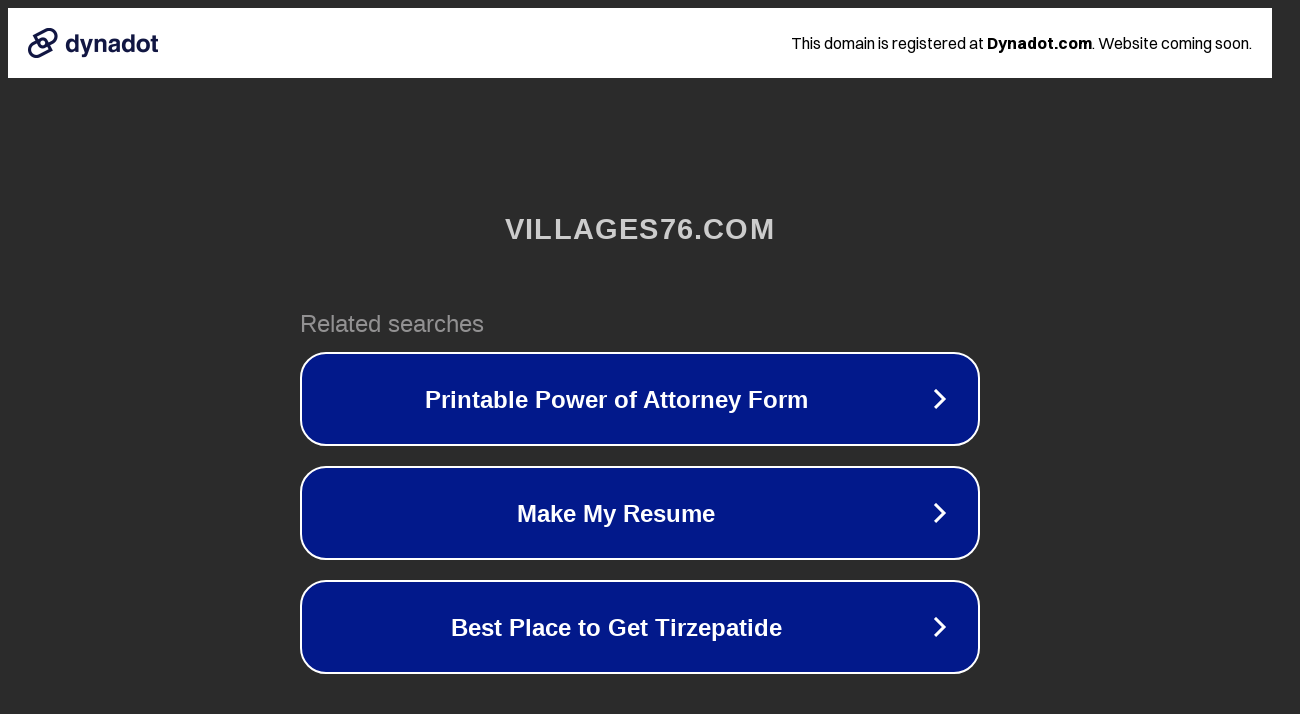

--- FILE ---
content_type: text/html; charset=utf-8
request_url: http://www.villages76.com/infos/liens.html
body_size: 1074
content:
<!doctype html>
<html data-adblockkey="MFwwDQYJKoZIhvcNAQEBBQADSwAwSAJBANDrp2lz7AOmADaN8tA50LsWcjLFyQFcb/P2Txc58oYOeILb3vBw7J6f4pamkAQVSQuqYsKx3YzdUHCvbVZvFUsCAwEAAQ==_PWBV6bmtdgNpX+leh1QWpSACcSE1tDBqpblZDUmoKPAq8z3m59KegAvp51aSS3V4Xssv/a3seWa1/97qdXySAg==" lang="en" style="background: #2B2B2B;">
<head>
    <meta charset="utf-8">
    <meta name="viewport" content="width=device-width, initial-scale=1">
    <link rel="icon" href="[data-uri]">
    <link rel="preconnect" href="https://www.google.com" crossorigin>
</head>
<body>
<div id="target" style="opacity: 0"></div>
<script>window.park = "[base64]";</script>
<script src="/bFcnHJLlq.js"></script>
</body>
</html>
